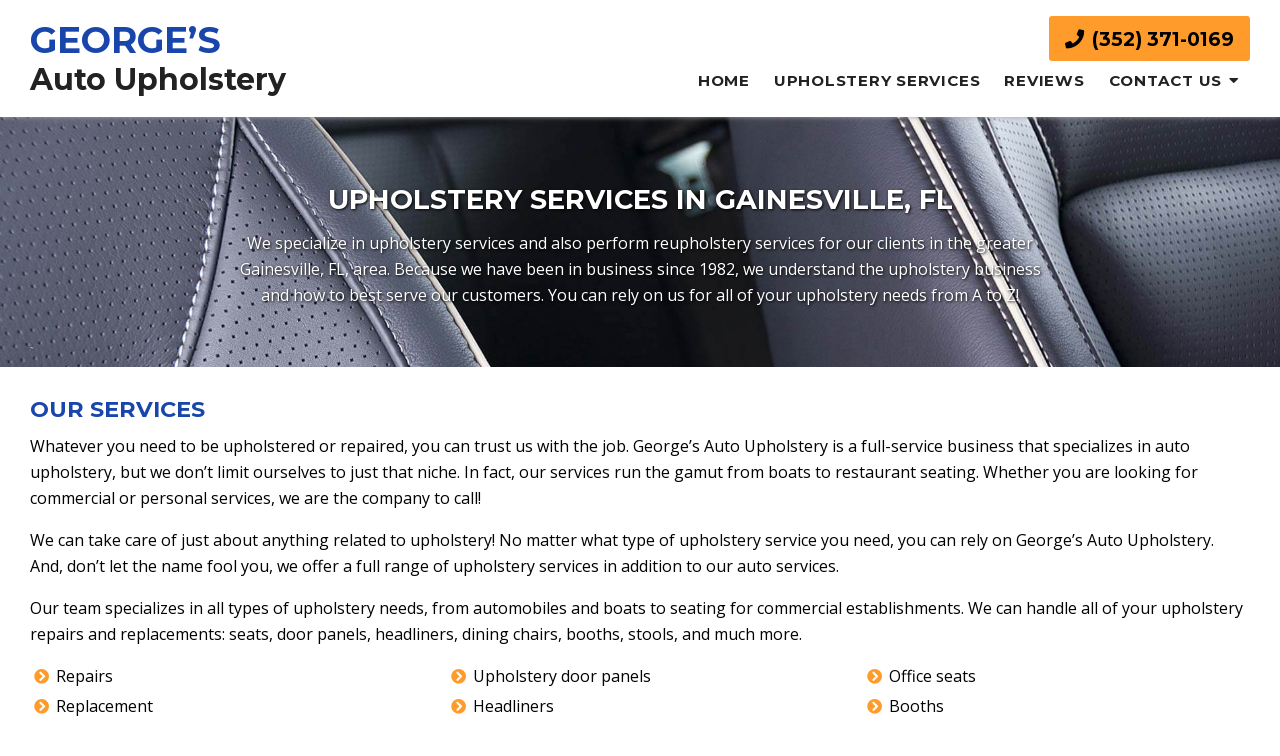

--- FILE ---
content_type: text/html; charset=UTF-8
request_url: https://georgesautoupholstery.com/services/
body_size: 11251
content:
<!DOCTYPE html>
<!-- <html dir="ltr" lang="en-US"> -->
<html xmlns="http://www.w3.org/1999/xhtml"
      xmlns:og="http://ogp.me/ns#"
      xmlns:fb="https://www.facebook.com/2008/fbml" dir="ltr" lang="en-US">
<head>
<meta charset="UTF-8" />
<meta name="viewport" content="width=device-width" />
<link href="/wp-content/uploads/favicon.png" rel="shortcut icon">
<link rel="stylesheet" href="https://georgesautoupholstery.com/wp-content/themes/b-omega/css/combined.css">
<title>Upholstery Services Gainesville, FL - Auto and Marine Upholstery</title>

		<!-- All in One SEO 4.8.5 - aioseo.com -->
	<meta name="description" content="For upholstery services in Gainesville, FL we are the go to shop. We offer a wide range of upholstery services to fit your needs. Call today!" />
	<meta name="robots" content="max-snippet:-1, max-image-preview:large, max-video-preview:-1" />
	<link rel="canonical" href="https://georgesautoupholstery.com/services/" />
	<meta name="generator" content="All in One SEO (AIOSEO) 4.8.5" />
		<script type="application/ld+json" class="aioseo-schema">
			{"@context":"https:\/\/schema.org","@graph":[{"@type":"BreadcrumbList","@id":"https:\/\/georgesautoupholstery.com\/services\/#breadcrumblist","itemListElement":[{"@type":"ListItem","@id":"https:\/\/georgesautoupholstery.com\/services\/#listItem","position":1,"name":"Services"}]},{"@type":"Organization","@id":"https:\/\/georgesautoupholstery.com\/#organization","name":"George's Auto Upholstery","url":"https:\/\/georgesautoupholstery.com\/"},{"@type":"WebPage","@id":"https:\/\/georgesautoupholstery.com\/services\/#webpage","url":"https:\/\/georgesautoupholstery.com\/services\/","name":"Upholstery Services Gainesville, FL - Auto and Marine Upholstery","description":"For upholstery services in Gainesville, FL we are the go to shop. We offer a wide range of upholstery services to fit your needs. Call today!","inLanguage":"en-US","isPartOf":{"@id":"https:\/\/georgesautoupholstery.com\/#website"},"breadcrumb":{"@id":"https:\/\/georgesautoupholstery.com\/services\/#breadcrumblist"},"datePublished":"2019-07-24T16:36:16+00:00","dateModified":"2024-05-14T16:50:17+00:00"},{"@type":"WebSite","@id":"https:\/\/georgesautoupholstery.com\/#website","url":"https:\/\/georgesautoupholstery.com\/","name":"George's Auto Upholstery","inLanguage":"en-US","publisher":{"@id":"https:\/\/georgesautoupholstery.com\/#organization"}}]}
		</script>
		<!-- All in One SEO -->

<link rel='dns-prefetch' href='//www.google.com' />
<link rel="alternate" type="application/rss+xml" title="George&#039;s Auto Upholstery &raquo; Feed" href="https://georgesautoupholstery.com/feed/" />
<link rel="alternate" type="application/rss+xml" title="George&#039;s Auto Upholstery &raquo; Comments Feed" href="https://georgesautoupholstery.com/comments/feed/" />
<script type="text/javascript">
/* <![CDATA[ */
window._wpemojiSettings = {"baseUrl":"https:\/\/s.w.org\/images\/core\/emoji\/16.0.1\/72x72\/","ext":".png","svgUrl":"https:\/\/s.w.org\/images\/core\/emoji\/16.0.1\/svg\/","svgExt":".svg","source":{"concatemoji":"https:\/\/georgesautoupholstery.com\/wp-includes\/js\/wp-emoji-release.min.js"}};
/*! This file is auto-generated */
!function(s,n){var o,i,e;function c(e){try{var t={supportTests:e,timestamp:(new Date).valueOf()};sessionStorage.setItem(o,JSON.stringify(t))}catch(e){}}function p(e,t,n){e.clearRect(0,0,e.canvas.width,e.canvas.height),e.fillText(t,0,0);var t=new Uint32Array(e.getImageData(0,0,e.canvas.width,e.canvas.height).data),a=(e.clearRect(0,0,e.canvas.width,e.canvas.height),e.fillText(n,0,0),new Uint32Array(e.getImageData(0,0,e.canvas.width,e.canvas.height).data));return t.every(function(e,t){return e===a[t]})}function u(e,t){e.clearRect(0,0,e.canvas.width,e.canvas.height),e.fillText(t,0,0);for(var n=e.getImageData(16,16,1,1),a=0;a<n.data.length;a++)if(0!==n.data[a])return!1;return!0}function f(e,t,n,a){switch(t){case"flag":return n(e,"\ud83c\udff3\ufe0f\u200d\u26a7\ufe0f","\ud83c\udff3\ufe0f\u200b\u26a7\ufe0f")?!1:!n(e,"\ud83c\udde8\ud83c\uddf6","\ud83c\udde8\u200b\ud83c\uddf6")&&!n(e,"\ud83c\udff4\udb40\udc67\udb40\udc62\udb40\udc65\udb40\udc6e\udb40\udc67\udb40\udc7f","\ud83c\udff4\u200b\udb40\udc67\u200b\udb40\udc62\u200b\udb40\udc65\u200b\udb40\udc6e\u200b\udb40\udc67\u200b\udb40\udc7f");case"emoji":return!a(e,"\ud83e\udedf")}return!1}function g(e,t,n,a){var r="undefined"!=typeof WorkerGlobalScope&&self instanceof WorkerGlobalScope?new OffscreenCanvas(300,150):s.createElement("canvas"),o=r.getContext("2d",{willReadFrequently:!0}),i=(o.textBaseline="top",o.font="600 32px Arial",{});return e.forEach(function(e){i[e]=t(o,e,n,a)}),i}function t(e){var t=s.createElement("script");t.src=e,t.defer=!0,s.head.appendChild(t)}"undefined"!=typeof Promise&&(o="wpEmojiSettingsSupports",i=["flag","emoji"],n.supports={everything:!0,everythingExceptFlag:!0},e=new Promise(function(e){s.addEventListener("DOMContentLoaded",e,{once:!0})}),new Promise(function(t){var n=function(){try{var e=JSON.parse(sessionStorage.getItem(o));if("object"==typeof e&&"number"==typeof e.timestamp&&(new Date).valueOf()<e.timestamp+604800&&"object"==typeof e.supportTests)return e.supportTests}catch(e){}return null}();if(!n){if("undefined"!=typeof Worker&&"undefined"!=typeof OffscreenCanvas&&"undefined"!=typeof URL&&URL.createObjectURL&&"undefined"!=typeof Blob)try{var e="postMessage("+g.toString()+"("+[JSON.stringify(i),f.toString(),p.toString(),u.toString()].join(",")+"));",a=new Blob([e],{type:"text/javascript"}),r=new Worker(URL.createObjectURL(a),{name:"wpTestEmojiSupports"});return void(r.onmessage=function(e){c(n=e.data),r.terminate(),t(n)})}catch(e){}c(n=g(i,f,p,u))}t(n)}).then(function(e){for(var t in e)n.supports[t]=e[t],n.supports.everything=n.supports.everything&&n.supports[t],"flag"!==t&&(n.supports.everythingExceptFlag=n.supports.everythingExceptFlag&&n.supports[t]);n.supports.everythingExceptFlag=n.supports.everythingExceptFlag&&!n.supports.flag,n.DOMReady=!1,n.readyCallback=function(){n.DOMReady=!0}}).then(function(){return e}).then(function(){var e;n.supports.everything||(n.readyCallback(),(e=n.source||{}).concatemoji?t(e.concatemoji):e.wpemoji&&e.twemoji&&(t(e.twemoji),t(e.wpemoji)))}))}((window,document),window._wpemojiSettings);
/* ]]> */
</script>
<style id='wp-emoji-styles-inline-css' type='text/css'>

	img.wp-smiley, img.emoji {
		display: inline !important;
		border: none !important;
		box-shadow: none !important;
		height: 1em !important;
		width: 1em !important;
		margin: 0 0.07em !important;
		vertical-align: -0.1em !important;
		background: none !important;
		padding: 0 !important;
	}
</style>
<style id='classic-theme-styles-inline-css' type='text/css'>
/*! This file is auto-generated */
.wp-block-button__link{color:#fff;background-color:#32373c;border-radius:9999px;box-shadow:none;text-decoration:none;padding:calc(.667em + 2px) calc(1.333em + 2px);font-size:1.125em}.wp-block-file__button{background:#32373c;color:#fff;text-decoration:none}
</style>
<style id='global-styles-inline-css' type='text/css'>
:root{--wp--preset--aspect-ratio--square: 1;--wp--preset--aspect-ratio--4-3: 4/3;--wp--preset--aspect-ratio--3-4: 3/4;--wp--preset--aspect-ratio--3-2: 3/2;--wp--preset--aspect-ratio--2-3: 2/3;--wp--preset--aspect-ratio--16-9: 16/9;--wp--preset--aspect-ratio--9-16: 9/16;--wp--preset--color--black: #000000;--wp--preset--color--cyan-bluish-gray: #abb8c3;--wp--preset--color--white: #ffffff;--wp--preset--color--pale-pink: #f78da7;--wp--preset--color--vivid-red: #cf2e2e;--wp--preset--color--luminous-vivid-orange: #ff6900;--wp--preset--color--luminous-vivid-amber: #fcb900;--wp--preset--color--light-green-cyan: #7bdcb5;--wp--preset--color--vivid-green-cyan: #00d084;--wp--preset--color--pale-cyan-blue: #8ed1fc;--wp--preset--color--vivid-cyan-blue: #0693e3;--wp--preset--color--vivid-purple: #9b51e0;--wp--preset--gradient--vivid-cyan-blue-to-vivid-purple: linear-gradient(135deg,rgba(6,147,227,1) 0%,rgb(155,81,224) 100%);--wp--preset--gradient--light-green-cyan-to-vivid-green-cyan: linear-gradient(135deg,rgb(122,220,180) 0%,rgb(0,208,130) 100%);--wp--preset--gradient--luminous-vivid-amber-to-luminous-vivid-orange: linear-gradient(135deg,rgba(252,185,0,1) 0%,rgba(255,105,0,1) 100%);--wp--preset--gradient--luminous-vivid-orange-to-vivid-red: linear-gradient(135deg,rgba(255,105,0,1) 0%,rgb(207,46,46) 100%);--wp--preset--gradient--very-light-gray-to-cyan-bluish-gray: linear-gradient(135deg,rgb(238,238,238) 0%,rgb(169,184,195) 100%);--wp--preset--gradient--cool-to-warm-spectrum: linear-gradient(135deg,rgb(74,234,220) 0%,rgb(151,120,209) 20%,rgb(207,42,186) 40%,rgb(238,44,130) 60%,rgb(251,105,98) 80%,rgb(254,248,76) 100%);--wp--preset--gradient--blush-light-purple: linear-gradient(135deg,rgb(255,206,236) 0%,rgb(152,150,240) 100%);--wp--preset--gradient--blush-bordeaux: linear-gradient(135deg,rgb(254,205,165) 0%,rgb(254,45,45) 50%,rgb(107,0,62) 100%);--wp--preset--gradient--luminous-dusk: linear-gradient(135deg,rgb(255,203,112) 0%,rgb(199,81,192) 50%,rgb(65,88,208) 100%);--wp--preset--gradient--pale-ocean: linear-gradient(135deg,rgb(255,245,203) 0%,rgb(182,227,212) 50%,rgb(51,167,181) 100%);--wp--preset--gradient--electric-grass: linear-gradient(135deg,rgb(202,248,128) 0%,rgb(113,206,126) 100%);--wp--preset--gradient--midnight: linear-gradient(135deg,rgb(2,3,129) 0%,rgb(40,116,252) 100%);--wp--preset--font-size--small: 13px;--wp--preset--font-size--medium: 20px;--wp--preset--font-size--large: 36px;--wp--preset--font-size--x-large: 42px;--wp--preset--spacing--20: 0.44rem;--wp--preset--spacing--30: 0.67rem;--wp--preset--spacing--40: 1rem;--wp--preset--spacing--50: 1.5rem;--wp--preset--spacing--60: 2.25rem;--wp--preset--spacing--70: 3.38rem;--wp--preset--spacing--80: 5.06rem;--wp--preset--shadow--natural: 6px 6px 9px rgba(0, 0, 0, 0.2);--wp--preset--shadow--deep: 12px 12px 50px rgba(0, 0, 0, 0.4);--wp--preset--shadow--sharp: 6px 6px 0px rgba(0, 0, 0, 0.2);--wp--preset--shadow--outlined: 6px 6px 0px -3px rgba(255, 255, 255, 1), 6px 6px rgba(0, 0, 0, 1);--wp--preset--shadow--crisp: 6px 6px 0px rgba(0, 0, 0, 1);}:where(.is-layout-flex){gap: 0.5em;}:where(.is-layout-grid){gap: 0.5em;}body .is-layout-flex{display: flex;}.is-layout-flex{flex-wrap: wrap;align-items: center;}.is-layout-flex > :is(*, div){margin: 0;}body .is-layout-grid{display: grid;}.is-layout-grid > :is(*, div){margin: 0;}:where(.wp-block-columns.is-layout-flex){gap: 2em;}:where(.wp-block-columns.is-layout-grid){gap: 2em;}:where(.wp-block-post-template.is-layout-flex){gap: 1.25em;}:where(.wp-block-post-template.is-layout-grid){gap: 1.25em;}.has-black-color{color: var(--wp--preset--color--black) !important;}.has-cyan-bluish-gray-color{color: var(--wp--preset--color--cyan-bluish-gray) !important;}.has-white-color{color: var(--wp--preset--color--white) !important;}.has-pale-pink-color{color: var(--wp--preset--color--pale-pink) !important;}.has-vivid-red-color{color: var(--wp--preset--color--vivid-red) !important;}.has-luminous-vivid-orange-color{color: var(--wp--preset--color--luminous-vivid-orange) !important;}.has-luminous-vivid-amber-color{color: var(--wp--preset--color--luminous-vivid-amber) !important;}.has-light-green-cyan-color{color: var(--wp--preset--color--light-green-cyan) !important;}.has-vivid-green-cyan-color{color: var(--wp--preset--color--vivid-green-cyan) !important;}.has-pale-cyan-blue-color{color: var(--wp--preset--color--pale-cyan-blue) !important;}.has-vivid-cyan-blue-color{color: var(--wp--preset--color--vivid-cyan-blue) !important;}.has-vivid-purple-color{color: var(--wp--preset--color--vivid-purple) !important;}.has-black-background-color{background-color: var(--wp--preset--color--black) !important;}.has-cyan-bluish-gray-background-color{background-color: var(--wp--preset--color--cyan-bluish-gray) !important;}.has-white-background-color{background-color: var(--wp--preset--color--white) !important;}.has-pale-pink-background-color{background-color: var(--wp--preset--color--pale-pink) !important;}.has-vivid-red-background-color{background-color: var(--wp--preset--color--vivid-red) !important;}.has-luminous-vivid-orange-background-color{background-color: var(--wp--preset--color--luminous-vivid-orange) !important;}.has-luminous-vivid-amber-background-color{background-color: var(--wp--preset--color--luminous-vivid-amber) !important;}.has-light-green-cyan-background-color{background-color: var(--wp--preset--color--light-green-cyan) !important;}.has-vivid-green-cyan-background-color{background-color: var(--wp--preset--color--vivid-green-cyan) !important;}.has-pale-cyan-blue-background-color{background-color: var(--wp--preset--color--pale-cyan-blue) !important;}.has-vivid-cyan-blue-background-color{background-color: var(--wp--preset--color--vivid-cyan-blue) !important;}.has-vivid-purple-background-color{background-color: var(--wp--preset--color--vivid-purple) !important;}.has-black-border-color{border-color: var(--wp--preset--color--black) !important;}.has-cyan-bluish-gray-border-color{border-color: var(--wp--preset--color--cyan-bluish-gray) !important;}.has-white-border-color{border-color: var(--wp--preset--color--white) !important;}.has-pale-pink-border-color{border-color: var(--wp--preset--color--pale-pink) !important;}.has-vivid-red-border-color{border-color: var(--wp--preset--color--vivid-red) !important;}.has-luminous-vivid-orange-border-color{border-color: var(--wp--preset--color--luminous-vivid-orange) !important;}.has-luminous-vivid-amber-border-color{border-color: var(--wp--preset--color--luminous-vivid-amber) !important;}.has-light-green-cyan-border-color{border-color: var(--wp--preset--color--light-green-cyan) !important;}.has-vivid-green-cyan-border-color{border-color: var(--wp--preset--color--vivid-green-cyan) !important;}.has-pale-cyan-blue-border-color{border-color: var(--wp--preset--color--pale-cyan-blue) !important;}.has-vivid-cyan-blue-border-color{border-color: var(--wp--preset--color--vivid-cyan-blue) !important;}.has-vivid-purple-border-color{border-color: var(--wp--preset--color--vivid-purple) !important;}.has-vivid-cyan-blue-to-vivid-purple-gradient-background{background: var(--wp--preset--gradient--vivid-cyan-blue-to-vivid-purple) !important;}.has-light-green-cyan-to-vivid-green-cyan-gradient-background{background: var(--wp--preset--gradient--light-green-cyan-to-vivid-green-cyan) !important;}.has-luminous-vivid-amber-to-luminous-vivid-orange-gradient-background{background: var(--wp--preset--gradient--luminous-vivid-amber-to-luminous-vivid-orange) !important;}.has-luminous-vivid-orange-to-vivid-red-gradient-background{background: var(--wp--preset--gradient--luminous-vivid-orange-to-vivid-red) !important;}.has-very-light-gray-to-cyan-bluish-gray-gradient-background{background: var(--wp--preset--gradient--very-light-gray-to-cyan-bluish-gray) !important;}.has-cool-to-warm-spectrum-gradient-background{background: var(--wp--preset--gradient--cool-to-warm-spectrum) !important;}.has-blush-light-purple-gradient-background{background: var(--wp--preset--gradient--blush-light-purple) !important;}.has-blush-bordeaux-gradient-background{background: var(--wp--preset--gradient--blush-bordeaux) !important;}.has-luminous-dusk-gradient-background{background: var(--wp--preset--gradient--luminous-dusk) !important;}.has-pale-ocean-gradient-background{background: var(--wp--preset--gradient--pale-ocean) !important;}.has-electric-grass-gradient-background{background: var(--wp--preset--gradient--electric-grass) !important;}.has-midnight-gradient-background{background: var(--wp--preset--gradient--midnight) !important;}.has-small-font-size{font-size: var(--wp--preset--font-size--small) !important;}.has-medium-font-size{font-size: var(--wp--preset--font-size--medium) !important;}.has-large-font-size{font-size: var(--wp--preset--font-size--large) !important;}.has-x-large-font-size{font-size: var(--wp--preset--font-size--x-large) !important;}
:where(.wp-block-post-template.is-layout-flex){gap: 1.25em;}:where(.wp-block-post-template.is-layout-grid){gap: 1.25em;}
:where(.wp-block-columns.is-layout-flex){gap: 2em;}:where(.wp-block-columns.is-layout-grid){gap: 2em;}
:root :where(.wp-block-pullquote){font-size: 1.5em;line-height: 1.6;}
</style>
<link rel='stylesheet' id='client-plugins-css-css' href='https://georgesautoupholstery.com/wp-content/plugins/client-plugins/css/client-plugins.css' type='text/css' media='all' />
<link rel='stylesheet' id='contact-form-7-css' href='https://georgesautoupholstery.com/wp-content/plugins/contact-form-7/includes/css/styles.css' type='text/css' media='all' />
<link rel='stylesheet' id='dashicons-css' href='https://georgesautoupholstery.com/wp-includes/css/dashicons.min.css' type='text/css' media='all' />
<script type="text/javascript" src="https://georgesautoupholstery.com/wp-includes/js/jquery/jquery.min.js" id="jquery-core-js"></script>
<script type="text/javascript" src="https://georgesautoupholstery.com/wp-includes/js/jquery/jquery-migrate.min.js" id="jquery-migrate-js"></script>
<link rel="https://api.w.org/" href="https://georgesautoupholstery.com/wp-json/" /><link rel="alternate" title="JSON" type="application/json" href="https://georgesautoupholstery.com/wp-json/wp/v2/pages/22" /><link rel="EditURI" type="application/rsd+xml" title="RSD" href="https://georgesautoupholstery.com/xmlrpc.php?rsd" />
<meta name="generator" content="WordPress 6.8.3" />
<link rel='shortlink' href='https://georgesautoupholstery.com/?p=22' />
<link rel="alternate" title="oEmbed (JSON)" type="application/json+oembed" href="https://georgesautoupholstery.com/wp-json/oembed/1.0/embed?url=https%3A%2F%2Fgeorgesautoupholstery.com%2Fservices%2F" />
<link rel="alternate" title="oEmbed (XML)" type="text/xml+oembed" href="https://georgesautoupholstery.com/wp-json/oembed/1.0/embed?url=https%3A%2F%2Fgeorgesautoupholstery.com%2Fservices%2F&#038;format=xml" />
    <script type="text/javascript">
        var ajaxurl = 'https://georgesautoupholstery.com/wp-admin/admin-ajax.php';
    </script>
    <!-- sitelink-search-box Schema optimized by Schema Pro --><script type="application/ld+json">{"@context":"https:\/\/schema.org","@type":"WebSite","name":"George&#039;s Auto Upholstery","url":"https:\/\/georgesautoupholstery.com","potentialAction":[{"@type":"SearchAction","target":"https:\/\/georgesautoupholstery.com\/?s={search_term_string}","query-input":"required name=search_term_string"}]}</script><!-- / sitelink-search-box Schema optimized by Schema Pro --><!-- breadcrumb Schema optimized by Schema Pro --><script type="application/ld+json">{"@context":"https:\/\/schema.org","@type":"BreadcrumbList","itemListElement":[{"@type":"ListItem","position":1,"item":{"@id":"https:\/\/georgesautoupholstery.com\/","name":"Home"}},{"@type":"ListItem","position":2,"item":{"@id":"https:\/\/georgesautoupholstery.com\/services\/","name":"Services"}}]}</script><!-- / breadcrumb Schema optimized by Schema Pro -->			<style id="wpsp-style-frontend"></style>
			<noscript><style id="rocket-lazyload-nojs-css">.rll-youtube-player, [data-lazy-src]{display:none !important;}</style></noscript>	
<script src="https://georgesautoupholstery.com/wp-content/themes/b-omega/js/combined.js"></script> 
<link rel="stylesheet" href="https://georgesautoupholstery.com/wp-content/themes/b-omega/style.css">
<link rel="stylesheet" href="https://georgesautoupholstery.com/wp-content/themes/b-omega/css/custom.css">
<link rel="stylesheet" href="https://georgesautoupholstery.com/wp-content/themes/b-omega/fontawesome/all.min.css">
<link rel="script" href="https://georgesautoupholstery.com/wp-content/themes/b-omega/fontawesome/all.min.js">
<meta property="og:title" content="Services"/>
<meta property="og:type" content="article"/>
<meta property="og:image:width" content="250"/>
<meta property="og:image:height" content="250"/>
<meta name="geo.region" content="US-FL" />
<meta name="geo.placename" content="Gainesville" />
<meta name="geo.position" content="29.651968;-82.324985" />
<meta name="ICBM" content="29.651968, -82.324985" />
<meta property="og:url" content="https://georgesautoupholstery.com/services/"/>
<meta property="og:image" content=""/>

<!-- <meta property="fb:app_id" content=""/> -->
<meta property="og:description" content=""/>	
<!-- Google Tag Manager -->
<script>(function(w,d,s,l,i){w[l]=w[l]||[];w[l].push({'gtm.start':
new Date().getTime(),event:'gtm.js'});var f=d.getElementsByTagName(s)[0],
j=d.createElement(s),dl=l!='dataLayer'?'&l='+l:'';j.async=true;j.src=
'https://www.googletagmanager.com/gtm.js?id='+i+dl;f.parentNode.insertBefore(j,f);
})(window,document,'script','dataLayer','GTM-5S5FXHC');</script>
<!-- End Google Tag Manager -->
</head>
	
 	
	
	
<body class="wp-singular page-template-default page page-id-22 wp-theme-b-omega wp-schema-pro-2.10.2 page-services" id="chrome">
	<!-- Google Tag Manager (noscript) -->
<noscript><iframe src="https://www.googletagmanager.com/ns.html?id=GTM-5S5FXHC"
height="0" width="0" style="display:none;visibility:hidden"></iframe></noscript>
<!-- End Google Tag Manager (noscript) -->
<div class="sticky-bump"></div>

<div id="wrapper">

		
	

<header id="header" class="header-status">
	<div class="large-wrapper">
		
	<div class="sticky-background d-none"></div>

		<!----------------------------------------------------------->
	<!---------------------- HEADER B HTML ---------------------->
	<!----------------------------------------------------------->
	<div class="row align-items-center header-b">
		<div class="col-12 col-md-4 justify-content-center justify-content-md-start logo-wrap">
			<div class="logo text-md-left text-center">
				 						<a href="/" title="Home Page">			<div class="textwidget"><div class="main">George’s</div>
<p>Auto Upholstery</p>
</div>
		</a>							</div>
		</div>
		<div class="col-12 col-md-8 menu-wrap stick-me">
			<!--- phone & hidden logo ---->
			  <div class="col-12 end-xs p-0">
				<div class="phone-wrap-inner text-md-right text-center">
					<a class="hidden-logo" href="/">
																<div class="textwidget"><div class="main">George’s</div>
<p> Auto Upholstery</p>
</div>
													</a>
				  <div class="phone">
											   			<div class="textwidget"><p> <a class="phone-number d-md-inline-block d-none" title="Call Now" href="tel:+13523710169"><i class="fas fa-phone" aria-hidden="true"></i> (352) 371-0169</a></p>
</div>
											  </div>
				</div>
			  </div>
			<!------ navigation -------->
			  <div class="col-12 end-xs nav-wrap d-none d-md-block text-md-right p-0">
				<nav class="nav-bar">
					 <ul class="menu"><li id="menu-item-24" class="menu-item menu-item-type-post_type menu-item-object-page menu-item-home menu-item-24"><a href="https://georgesautoupholstery.com/">Home</a></li>
<li id="menu-item-31" class="menu-item menu-item-type-post_type menu-item-object-page current-menu-item page_item page-item-22 current_page_item menu-item-31"><a href="https://georgesautoupholstery.com/services/" aria-current="page" title="Upholstery Services in Gainesville, FL">Upholstery Services</a></li>
<li id="menu-item-30" class="menu-item menu-item-type-post_type menu-item-object-page menu-item-30"><a href="https://georgesautoupholstery.com/reviews/" title="Leave a review">Reviews</a></li>
<li id="menu-item-26" class="menu-item menu-item-type-post_type menu-item-object-page menu-item-has-children menu-item-26"><a href="https://georgesautoupholstery.com/contact-us/" title="Get in touch ">Contact Us</a>
<ul class="sub-menu">
	<li id="menu-item-27" class="menu-item menu-item-type-post_type menu-item-object-page menu-item-27"><a href="https://georgesautoupholstery.com/feedback/" title="Leave Feedback">Feedback</a></li>
</ul>
</li>
</ul>				</nav>
			  </div>
		</div>
	</div>

		</div>	
</header>
<main id="content">
	
					<div class="large-wrapper">
			<section id="post-22" class="entry-content post-22 page type-page status-publish hentry">

								<div class="breakout first-b bg-img inverse text-shadow" style="background-image: url(/wp-content/uploads/Black-Leather_1900x1268.jpg);">
<div class="medium-wrapper text-center">
<h1>Upholstery Services in Gainesville, FL</h1>
<p>We specialize in upholstery services and also perform reupholstery services for our clients in the greater Gainesville, FL, area. Because we have been in business since 1982, we understand the upholstery business and how to best serve our customers. You can rely on us for all of your upholstery needs from A to Z!</p>
</div></div>
<h3>Our services</h3>
<p>Whatever you need to be upholstered or repaired, you can trust us with the job. George&#8217;s Auto Upholstery is a full-service business that specializes in auto upholstery, but we don&#8217;t limit ourselves to just that niche. In fact, our services run the gamut from boats to restaurant seating. Whether you are looking for commercial or personal services, we are the company to call!</p>
<p>We can take care of just about anything related to upholstery! No matter what type of upholstery service you need, you can rely on George&#8217;s Auto Upholstery. And, don&#8217;t let the name fool you, we offer a full range of upholstery services in addition to our auto services.</p>
<p>Our team specializes in all types of upholstery needs, from automobiles and boats to seating for commercial establishments. We can handle all of your upholstery repairs and replacements: seats, door panels, headliners, dining chairs, booths, stools, and much more.</p>
<div class="row">
<div class="col-md-4">
<ul class="fancylist mb-0">
<li>Repairs</li>
<li>Replacement</li>
<li>Upholstery seats</li>
<li>Automotive carpets</li>
</ul>
</div>
<div class="col-md-4">
<ul class="fancylist mb-0">
<li>Upholstery door panels</li>
<li>Headliners</li>
<li>Boat upholstering</li>
<li>Restaurant seating</li>
</ul>
</div>
<div class="col-md-4">
<ul class="fancylist mb-0">
<li>Office seats</li>
<li>Booths</li>
<li>Dining chairs</li>
<li>Stools</li>
</ul>
<p><a href="/contact-us/" class="btn" title="Learn More About our Upholstery Services!">Learn More!</a>
</div>
</div>
<div class="row align-items-center my-5">
<div class="col-lg-6 pr-lg-4">
<img fetchpriority="high" decoding="async" src="/wp-content/uploads/Seatbelt_600x400.jpg" title="Auto Upholstery Service in Gainesville, FL" alt="Auto Upholstery Repair" width="600" height="400" class="size-full wp-image-448" />
</div>
<div class="col-lg-6 pl-lg-4 ">
<p><strong>We also handle:</strong></p>
<ul class="fancylist">
<li>Auto upholstery</li>
<li>Upholstery</li>
<li>Automotive carpet repair</li>
<li>Upholstery replacement</li>
<li>Furniture reupholstery service</li>
</ul>
</div>
</div>
<div class="row my-md-5 ">
<div class="col-lg-4 pr-lg-4">
<h3>Our hours of operation</h3>
<div class="hours-wrap">
<table width="100%">
<tbody>
<tr data-day="1">
<td>Monday:</td>
<td>8:30 AM &#8211; 5:30 PM</td>
</tr>
<tr data-day="2">
<td>Tuesday:</td>
<td>8:30 AM &#8211; 5:30 PM</td>
</tr>
<tr data-day="3">
<td>Wednesday:</td>
<td>8:30 AM &#8211; 5:30 PM</td>
</tr>
<tr data-day="4">
<td>Thursday:</td>
<td>8:30 AM &#8211; 5:30 PM</td>
</tr>
<tr data-day="5" class="today">
<td>Friday:</td>
<td>8:30 AM &#8211; 5:30 PM</td>
</tr>
<tr data-day="6">
<td>Saturday:</td>
<td>8:30 AM &#8211; 1:00 PM</td>
</tr>
<tr data-day="0">
<td>Sunday:</td>
<td>Closed</td>
</tr>
</tbody>
</table>
</div>
</div>
<div class="col-lg-4 pl-lg-4 ">
<h3>Our location</h3>
<p>Please call ahead before stopping by to ensure that we are available to assist you at the time of your arrival.</p>
<p><a href="https://goo.gl/maps/gHbeaTTXvfiF5fMn6" title="Google Listing" target="_blank" rel="noopener noreferrer"><i class="fas fa-map-marker" aria-hidden="true"></i> 3525 North West 6th Street Gainesville, FL 32609</a></p>
<h2>Give us a call today!</h2>
<p>If you have any questions about our services, please do not hesitate to give us a call. We look forward to working with you and taking care of all of your upholstery needs in a professional and reliable manner.</p>
<p><a href="tel:+13523710169" class=" "><i class="fas fa-phone" aria-hidden="true"></i> (352) 371-0169</a></p>
</div>
<div class="col-md-4"><img decoding="async" src="/wp-content/uploads/AUTO-UPHOLSTERY-IN-GAINESVILLE-FL.jpeg"></div>
</div>
<div class="breakout blue inverse last-b">
<div class="medium-wrapper text-center">
<h2>Full-Service Upholstery Company</h2>
<p>We are a full-service upholstery company that does all types of upholstery work and specializes in auto upholstery. George&#8217;s Auto Upholstery is an established and highly-respected upholstery service. We are proud to have served the greater Gainesville, Florida, area since 1982. And, we look forward to continuing to serve our community well into the future!</p>
<p><a href="tel:+13523710169" class="btn mt-3 mb-3">Make an Appointment</a></p>
</div></div>

			</section>
		</div>
	
	<div class="clear"></div>

	</main>

<footer id="footer" role="contentinfo">
	
		<div class="large-wrapper pt-0 pb-1">
		
					<div class="row justify-content-center align-items-center footer_logo_wrapper mb-1">
				<div class="col-12 col-sm-12 col-md-4 col-lg-4 d-none d-md-block"><hr></div>
				<div class="col-12 col-sm-12 col-md-4 col-lg-4" id="footer_logo">
					<div class="box footer_logo p-0 text-center">
						<a href="/">			<div class="textwidget"><h2>George’s<br />
Auto Upholstery</h2>
</div>
		</a>                        
					</div>
				</div>
				<div class="col-12 col-sm-12 col-md-4 col-lg-4 d-none d-md-block"><hr></div>
			</div> 
				<div class="row justify-content-center">
						<div class="col-12 col-sm-12 col-md-8 col-lg-4 order-2 order-lg-1" id="footer-col-one">
					<div class="box px-md-2">
						<h2 class="widgettitle">Location</h2>
			<div class="textwidget"><p>George&#8217;s Auto Upholstery</p>
<p><span class="icon-item"><a href="https://goo.gl/maps/gHbeaTTXvfiF5fMn6" title="Google Listing" target="_blank" rel="noopener"><i class="fas fa-map-marker" aria-hidden="true"></i> 3525 North West 6th Street<br />
Gainesville, FL 32609</a></span></p>
<p><span class="icon-item"><a title="Call Today" href="tel:+13523710169"><i class="fas fa-phone" aria-hidden="true"></i> (352) 371-0169</a></span></p>
</div>
					
					</div>
				</div>
				<div class="col-12 col-sm-12 col-md-8 col-lg-4 order-1 order-lg-2" id="footer-col-two">
					<div class="box px-md-2">
						<h2 class="widgettitle">Quick Links</h2>
			<div class="textwidget"><p><a class="btn" href="/services/">Our Services</a></p>
<p><a class="btn" href="/reviews/">Customer Reviews</a></p>
</div>
		<div class="socialicons"><div class="bottomicon"><a rel="nofollow" href="https://www.google.com/maps/place/George's+Auto+Upholstery/@29.6853246,-82.3324829,17z/data=!4m5!3m4!1s0x88e8a450a995fe13:0x8961c4d9bb46198c!8m2!3d29.6852778!4d-82.3303024" target="_blank"><img src="/wp-content/plugins/client-plugins/client-cred-builders/static/google.png" alt="google.png"/></a></div><div class="bottomicon"><a rel="nofollow" href="https://www.facebook.com/Georges-Auto-Upholstery-346756782082326/" target="_blank"><img src="/wp-content/plugins/client-plugins/client-cred-builders/static/facebook.png" alt="facebook.png"/></a></div></div>			<div class="textwidget"><p>&nbsp;<br />
<!--

<p style="text-align: center;">-->We are no longer accepting debit or credit cards at this time. For more information please contact us at <a href="tel:+13523710169">(352) 371-0169</a>.<!--</p>

--></p>
</div>
					
					</div>
				</div>
				<div class="col-12 col-sm-12 col-md-8 col-lg-4 order-3 order-lg-3" id="footer-col-three">
					<div class="box px-md-2">
						<h2 class="widgettitle">Business Hours</h2>
<div class="textwidget custom-html-widget"><div class="hours-wrap">
<table width="100%">
<tbody>
<tr data-day="1">
<td>Monday:</td>
<td>8:30 AM - 5:30 PM</td>
</tr>
<tr data-day="2">
<td>Tuesday:</td>
<td>8:30 AM - 5:30 PM</td>
</tr>
<tr data-day="3">
<td>Wednesday:</td>
<td>8:30 AM - 5:30 PM</td>
</tr>
<tr data-day="4">
<td>Thursday:</td>
<td>8:30 AM - 5:30 PM</td>
</tr>
<tr data-day="5">
<td>Friday:</td>
<td>8:30 AM - 5:30 PM</td>
</tr>
<tr data-day="6">
<td>Saturday:</td>
<td>8:30 AM - 1:00 PM</td>
</tr>
<tr data-day="0">
<td>Sunday:</td>
<td>Closed</td>
</tr>
</tbody>
</table>
</div>
</div>			
					</div>
				</div>
					</div>	
		
	</div>
	
		
	
	<div id="copyright">
		&copy; 2026 George&#039;s Auto Upholstery. <a href="/terms-and-conditions/" title="Terms and Conditions">All Rights Reserved</a>. - <a href="/sitemap/" target="_blank">Sitemap</a> - <a href="/sitemap.xml" target="_blank">XML Sitemap</a>
	</div>
</footer>
</div> <!-- #wrapper end -->

 
<!-- Bootstrap Bundle JS -->
<script src="https://cdnjs.cloudflare.com/ajax/libs/twitter-bootstrap/4.1.3/js/bootstrap.bundle.min.js"></script>
<script src="https://georgesautoupholstery.com/wp-content/themes/b-omega/js/combined-foot.js"></script> 

<script type='text/javascript' async defer src='https://www.google.com/recaptcha/api.js?onload=renderInvisibleReCaptcha&#038;render=explicit'></script>


<script type="speculationrules">
{"prefetch":[{"source":"document","where":{"and":[{"href_matches":"\/*"},{"not":{"href_matches":["\/wp-*.php","\/wp-admin\/*","\/wp-content\/uploads\/*","\/wp-content\/*","\/wp-content\/plugins\/*","\/wp-content\/themes\/b-omega\/*","\/*\\?(.+)"]}},{"not":{"selector_matches":"a[rel~=\"nofollow\"]"}},{"not":{"selector_matches":".no-prefetch, .no-prefetch a"}}]},"eagerness":"conservative"}]}
</script>
<script type="text/javascript" src="https://georgesautoupholstery.com/wp-content/plugins/client-plugins/client-reviews/js/review-widget.js" id="client_review_widget-js"></script>
<script type="text/javascript" src="https://georgesautoupholstery.com/wp-includes/js/dist/hooks.min.js" id="wp-hooks-js"></script>
<script type="text/javascript" src="https://georgesautoupholstery.com/wp-includes/js/dist/i18n.min.js" id="wp-i18n-js"></script>
<script type="text/javascript" id="wp-i18n-js-after">
/* <![CDATA[ */
wp.i18n.setLocaleData( { 'text direction\u0004ltr': [ 'ltr' ] } );
/* ]]> */
</script>
<script type="text/javascript" src="https://georgesautoupholstery.com/wp-content/plugins/contact-form-7/includes/swv/js/index.js" id="swv-js"></script>
<script type="text/javascript" id="contact-form-7-js-before">
/* <![CDATA[ */
var wpcf7 = {
    "api": {
        "root": "https:\/\/georgesautoupholstery.com\/wp-json\/",
        "namespace": "contact-form-7\/v1"
    }
};
/* ]]> */
</script>
<script type="text/javascript" src="https://georgesautoupholstery.com/wp-content/plugins/contact-form-7/includes/js/index.js" id="contact-form-7-js"></script>
<script type="text/javascript" id="google-invisible-recaptcha-js-before">
/* <![CDATA[ */
var renderInvisibleReCaptcha = function() {

    for (var i = 0; i < document.forms.length; ++i) {
        var form = document.forms[i];
        var holder = form.querySelector('.inv-recaptcha-holder');

        if (null === holder) continue;
		holder.innerHTML = '';

         (function(frm){
			var cf7SubmitElm = frm.querySelector('.wpcf7-submit');
            var holderId = grecaptcha.render(holder,{
                'sitekey': '6LchV6YhAAAAAEM3HAVC3Aop-WRQ7AJxdbmK7jIG', 'size': 'invisible', 'badge' : 'bottomleft',
                'callback' : function (recaptchaToken) {
					if((null !== cf7SubmitElm) && (typeof jQuery != 'undefined')){jQuery(frm).submit();grecaptcha.reset(holderId);return;}
					 HTMLFormElement.prototype.submit.call(frm);
                },
                'expired-callback' : function(){grecaptcha.reset(holderId);}
            });

			if(null !== cf7SubmitElm && (typeof jQuery != 'undefined') ){
				jQuery(cf7SubmitElm).off('click').on('click', function(clickEvt){
					clickEvt.preventDefault();
					grecaptcha.execute(holderId);
				});
			}
			else
			{
				frm.onsubmit = function (evt){evt.preventDefault();grecaptcha.execute(holderId);};
			}


        })(form);
    }
};
/* ]]> */
</script>
<script type="text/javascript" async defer src="https://www.google.com/recaptcha/api.js" id="google-invisible-recaptcha-js"></script>
<script type="text/javascript" src="https://georgesautoupholstery.com/wp-content/plugins/wp-gallery-custom-links/wp-gallery-custom-links.js" id="wp-gallery-custom-links-js-js"></script>
<script type="text/javascript" src="https://georgesautoupholstery.com/wp-content/themes/b-omega/allscripts.js" id="allscripts-js"></script>
			<script type="text/javascript" id="wpsp-script-frontend"></script>
			<script>
            window.lazyLoadOptions = {
                elements_selector: "iframe[data-lazy-src]",
                data_src: "lazy-src",
                data_srcset: "lazy-srcset",
                data_sizes: "lazy-sizes",
                skip_invisible: false,
                class_loading: "lazyloading",
                class_loaded: "lazyloaded",
                threshold: 300,
                callback_load: function(element) {
                    if ( element.tagName === "IFRAME" && element.dataset.rocketLazyload == "fitvidscompatible" ) {
                        if (element.classList.contains("lazyloaded") ) {
                            if (typeof window.jQuery != "undefined") {
                                if (jQuery.fn.fitVids) {
                                    jQuery(element).parent().fitVids();
                                }
                            }
                        }
                    }
                }
            };
        
        // Listen to the Initialized event
        window.addEventListener('LazyLoad::Initialized', function (e) {
            // Get the instance and puts it in the lazyLoadInstance variable
            var lazyLoadInstance = e.detail.instance;
        
            if (window.MutationObserver) {
                var observer = new MutationObserver(function(mutations) {
                    mutations.forEach(function(mutation) {
                        lazyLoadInstance.update();
                    } );
                } );
                
                var b      = document.getElementsByTagName("body")[0];
                var config = { childList: true, subtree: true };
                
                observer.observe(b, config);
            }
        }, false);
        </script>
        <script data-cfasync="false" async src="https://georgesautoupholstery.com/wp-content/plugins/rocket-lazy-load/assets/js/11.0.3/lazyload.min.js"></script>
<!---------------------- MOBILE MENU MARKUP ------------------------>
<div id="mobile-menu-container" class="left d-md-none d-block">
	<ul class="menu"><li class="menu-item menu-item-type-post_type menu-item-object-page menu-item-home menu-item-24"><a href="https://georgesautoupholstery.com/">Home</a></li>
<li class="menu-item menu-item-type-post_type menu-item-object-page current-menu-item page_item page-item-22 current_page_item menu-item-31"><a href="https://georgesautoupholstery.com/services/" aria-current="page" title="Upholstery Services in Gainesville, FL">Upholstery Services</a></li>
<li class="menu-item menu-item-type-post_type menu-item-object-page menu-item-30"><a href="https://georgesautoupholstery.com/reviews/" title="Leave a review">Reviews</a></li>
<li class="menu-item menu-item-type-post_type menu-item-object-page menu-item-has-children menu-item-26"><a href="https://georgesautoupholstery.com/contact-us/" title="Get in touch ">Contact Us</a>
<ul class="sub-menu">
	<li class="menu-item menu-item-type-post_type menu-item-object-page menu-item-27"><a href="https://georgesautoupholstery.com/feedback/" title="Leave Feedback">Feedback</a></li>
</ul>
</li>
</ul>	<div class="menu-icon">
		<div class="hamburger hamburger--stand d-flex align-items-center">
			<span class="hamburger-box"><span class="hamburger-inner"></span></span>
		</div>
	</div>
	<div class="menu-bar d-flex justify-content-end text-end align-items-center pr-2">
							<div class="textwidget"><p><a class="" title="Call Now" href="tel:+13523710169"><i class="fas fa-phone" aria-hidden="true"></i>(352) 371-0169</a></p>
</div>
					</div>
</div>

<div id="shadow-glass"></div>
 

<!---------------------- GOOGLE WEB FONT EMBED ----------------------------->
<script src="https://ajax.googleapis.com/ajax/libs/webfont/1.5.18/webfont.js"></script>
 
<script>
 WebFont.load({
    google: {
      families: ['Montserrat:400,700', 'Open+Sans:400,700']
    }
  });
	
	hours = jQuery('.hours-wrap  table  tr');
	var currentDate = new Date();
	var today = currentDate.getDay();

	jQuery.each(hours, function(i, a){

		if(a.dataset.day == today){
			jQuery(a).addClass('today');
		}
	});
	
	jQuery(function($) {
		// update this object with a form ID / URL pair
		var form_url = {
		  "12": "/thank-you/",
		};

		// change this to be any part of the green confirmation box text
		var greenBoxText = 'It has been sent.';



		$('.wpcf7-response-output.wpcf7-display-none').on('DOMSubtreeModified',function(){
		  if($('.wpcf7-response-output.wpcf7-display-none').length > 0){

				if($('.wpcf7-response-output.wpcf7-display-none')[0].innerText.indexOf(greenBoxText) >= 0){

					$.each( form_url, function( key, value ) {

						if($('form')[0].action.indexOf(key) >= 0){

							location = value;

						}
					});
				}
		  }
		});
	});
</script>

<script defer src="https://static.cloudflareinsights.com/beacon.min.js/vcd15cbe7772f49c399c6a5babf22c1241717689176015" integrity="sha512-ZpsOmlRQV6y907TI0dKBHq9Md29nnaEIPlkf84rnaERnq6zvWvPUqr2ft8M1aS28oN72PdrCzSjY4U6VaAw1EQ==" data-cf-beacon='{"version":"2024.11.0","token":"931a680b8ac14f798f2e29d638ed0738","r":1,"server_timing":{"name":{"cfCacheStatus":true,"cfEdge":true,"cfExtPri":true,"cfL4":true,"cfOrigin":true,"cfSpeedBrain":true},"location_startswith":null}}' crossorigin="anonymous"></script>
</body>
</html>


--- FILE ---
content_type: text/css
request_url: https://georgesautoupholstery.com/wp-content/themes/b-omega/style.css
body_size: 6213
content:
/*Theme Name: B - Omega
Theme URL:  */

* {
    -webkit-box-sizing: border-box;
    -moz-box-sizing: border-box;
    box-sizing: border-box;
    -webkit-font-smoothing: antialiased;
    -moz-osx-font-smoothing: grayscale;
}
p {
    display: block;
    -webkit-margin-before: 1em;
    -webkit-margin-after: 1em;
    -webkit-margin-start: 0;
    -webkit-margin-end: 0;
}
p {
    margin: 0.5em 0 1em;    
}
html {
    height: 100%;
    position: relative;
    width: 100%;
    display: block;
}
body {
    font-size: 16px;
    font-weight: 400;
    color: #010101;
    margin: 0;
    background: #ffffff;
    height: 100%;
    position: relative;
    display: block;
    overflow-x: hidden;
    line-height: 1.65em;
    font-family: 'Open Sans', serif;
}
img {
    max-width: 100%;
    height: auto;
    width: auto;
}
.aligncenter {
	margin-right: auto; margin-left: auto;
}
h1,h2,h3 {font-family: 'montserrat';text-transform: uppercase;color: #1946ab;}
h1 {
    font-size: 1.7em;
    display: block;
    margin: .85em 0 0.5em;
    font-weight: 700;
    line-height: 1.2em;
}
h2 {
    font-size: 1.6em;
    margin: 0.83em 0 .5em;
    font-weight: 700;
    line-height: 1.2em;
}
h3 {
    font-size: 1.4em;
    margin-bottom: .5em;
    font-weight: bold;
    margin-top: 1em;
}
a {
    font-weight: 700;
    color: inherit;
}
a:hover {
    text-decoration: underline;
    color: inherit;
}

main {
    min-height: 300px;
    width: 100%;
    padding: 1rem 0 2rem;
    overflow: hidden;
}
 
ul.checked,
ul.fancylist,
ul.marker,
#footer ul,
ul.fancylist {
    list-style: none;
    padding-left: 30px;
}
#footer ul li,
ul.checked li,
ul.fancylist li,
ul.marker li {
    margin-bottom: 3px;
    text-indent: -26px;
}
#footer ul li:before,
ul.fancylist li:before {
    font-family: "Font Awesome 5 Pro";
    font-weight: 700;
    content: '\f138';
    margin-right: 7px;
    color: #ff9b2b;
    font-size: .95em;
}
ul.checked li:before {
    font-family: "Font Awesome 5 Pro";
    font-weight: 900;
    content: "\f058";
    margin-right: 8px;
    color: #693451;
}
#footer ul li:before {
	content: '\f054';
	color: #fff;
}
.bg-img {
    align-items: center;
    justify-content: center;
    display: -ms-flexbox;
    display: -webkit-flex;
    display: flex;
    position: relative;
    background-size: cover;
    -o-background-size: cover;
    -moz-background-size: cover;
    -webkit-background-size: cover;
    min-height: 250px;
	flex-direction: column; 
}
.bg-c {
    background-position: center;
}

#wrapper {
    min-width: 320px;
    max-width: 1920px;
    margin: 0 auto;
    overflow-x: hidden;
    background: #fff;
}
#footer .box {
 }
.box.footer_logo {
    font-size: 1.2em;
}
.comment-meta, .comment-meta a, .entry-footer, .entry-meta, .entry-meta a {
    color: #b3b7b9;
    font-size: 13px;
} 
#copyright {
    text-align: center;
    padding: 15px 10px 20px;
    color: #fff;
    font-size: 13px;
    letter-spacing: .1em;
    margin-top: 1.5em;
}
#password,
#username {
    display: block;
    width: 100%;
    margin-bottom: 20px;
}
#header p ,
div#desktop-top-bar p {
    margin: 0;
}
#header {
    clear: left;
    width: 100%;
    color: #222;
    background: #ffffff;
    position: relative;
    z-index: 999;
    box-shadow: 0 0 5px #a5a5a5;
    margin-top: 40px;
    padding-top: 15px;
    padding-bottom: 1em;
}
div#desktop-top-bar {
    background: #ededed;
    z-index: 1001;
    position: relative;
    font-size: .95em;
}
.nav-bar {
    position: relative;
    z-index: 99999;
}
.nav-bar ul {
    list-style-type: none;
    position: relative;
    margin: 0;
    padding: 0;
    text-transform: uppercase;
    font-family: 'Montserrat';
}
.passed-header .nav-bar ul {
    text-align: center;
    padding-bottom: 7px;
}
.nav-bar ul li {
    display: inline-block;
    position: relative;
}
.nav-bar ul a {
    display: inline-block;
    text-decoration: none;
    padding: 7px 5px;
    color: #222;
    font-size: .95em;
    letter-spacing: .05em;
}
.nav-bar a[href="#"] {
    pointer-events: none;
    cursor: default;
}
.nav-bar ul > li.current-menu-item > a, .nav-bar ul li.current_page_parent > a, .nav-bar ul li.current-menu-ancestor > a, .nav-bar ul > li:hover > a {
    /* color: #2e4b5f; */ 
}

/*----------------BREAKOUTS---------------*/
.breakout {
    background-color: #e0e0e0;
    width: 100vw;
    position: relative;
    margin-left: calc(50% - 50vw);
    margin-right: calc(50% - 50vw);
    left: 0 !important;
    margin-top: 2em;
    margin-bottom: 1.8em;
    padding: 2em 0;
    overflow: hidden;
}
.first-b,
.billboard.breakout {
    margin-top: -1rem;
}
.breakout .large-wrapper, .breakout .medium-wrapper, .breakout .small-wrapper {padding: 0 40px;}

/*----------------HEADER PHONE---------------*/
.phone-number {
    background: #ff9b2b;
    /* text-shadow: 1px 1px 1px #000; */
    color: #000;
    padding: 0.6rem 1rem;
    display: inline-block;
    text-decoration: none;
    border-radius: 3px;
    -moz-border-radius: 3px;
    -webkit-border-radius: 3px;
    font-size: 1.2em;
    font-weight: bold;
    font-family: 'Montserrat';
 }
.phone-number i {
    margin-right: 3px;
}
.passed-header .phone-number {margin-bottom: 0;}
.phone-number:hover {
    /* color: white; */
    text-decoration: none;
}
.logo-wrap {
}
.hidden-logo {
    position: absolute;
    left: 1em;
}
.hidden-logo,
.hidden-logo-phone {
    font-size: 1.3em;
    visibility: hidden;
    opacity: 0;
    text-decoration: none;
    font-family: 'Montserrat';
    text-align: left;
}
.hidden-logo:hover {text-decoration: none;}
.passed-header .phone-and-hidden-logo {
    display: flex;
}
.hidden-logo img {
    height: 40px;
}
.passed-header .hidden-logo {
    visibility: visible;
    opacity: 1;
    -webkit-transition: 0.2s ease-in-out;
    -o-transition: 0.2s ease-in-out;
    transition: 0.2s ease-in-out;
    position: relative;
    left: 0;
}
.passed-header .phone-wrap-inner {
    display: flex; justify-content: space-between;
}
.logo {
    position: relative;
    z-index: 2;
    font-size: 30px;
    font-family: 'Montserrat';
    line-height: 1.2em;
}
.logo a:hover {text-decoration: none;}
.logo img {
    width: auto;
    max-height: 100px;
}
.passed-header .sticky-background {
    content: "";
    display: block;
    position: fixed;
    top: 0;
    left: 0;
    width: 100%;
    max-width: 1920px;
    right: 0;
    margin: auto;
}
.passed-header .sticky-background {
    background: #fff;
}
.stick-me {
    position: relative;
}
.passed-header .stuck {
    position: fixed !important;
    right: 0;
    top: 0;
    PADDING: 0;
}
.passed-header .stick-me.stuck {
    background: #ffffff;
}
.sticky-bump {
    display: none;
}
.nav-wrap, .phone-wrap {
    height: auto;
}
.header-a .nav-wrap {
    z-index: 10001;
}
.header-a .stuck .nav-wrap {
    padding: 0 1rem;
}
.header-a .hidden-logo {
    visibility: hidden;
    /* position: absolute; */
    top: 0;
    left: 0;
    opacity: 0;
    z-index: 10002;
}
.header-a .logo {
    padding: 0rem 0;
}
.passed-header .header-a .hidden-logo {
    opacity: 1;
    visibility: visible;
    -webkit-transition: 0.2s ease-in-out;
    -o-transition: 0.2s ease-in-out;
    transition: 0.2s ease-in-out;
    padding-left: 10px;
}
.header-a .hidden-logo div {
    height: inherit;
}
.header-a .hidden-logo-phone {
    display: none;
}
.header-a .phone-wrap.stuck {
    width: 100%;
    max-width: 100%;
    margin: 0;
}
.header-a .nav-wrap.stuck {
    margin: 0 auto;
    width: inherit;
    left: 0;
    right: 0;
}
.passed-header .header-a .phone-wrap-inner {text-align: right;justify-content: flex-end;padding: 10px 30px;background: #fff;max-width: 1250px;margin: 0 auto;}
.header-a .hidden-logo,
.header-a .logo-wrap {
    /* padding-left: 1rem; */
}
.nav-bar ul.sub-menu li a {
    padding: .8rem 1em;
}
.header-b .nav-wrap,
.header-b .phone-wrap-inner {
}
.header-b .phone-wrap-inner {
    width: 100%;
    max-width: 1250px;
    left: 0;
    right: 0;
    margin: 0  auto;
    position: relative;
}
.passed-header .header-b .phone-wrap-inner {
    padding: 10px 30px 0;
}
.nav-attached .header-b .stuck {
    max-width: 100%;
    width: 100%;
}
.header-b .phone-wrap {
}
.header-b .stuck .nav-bar {
    padding-right: 0;
}
.passed-header .header-b .nav-wrap {
    transition: background 0.2s ease-in-out;
}
.header-b .stuck .nav-wrap {
    margin: 0 auto;
    max-width: 1920px;
    width: 100%;
    left: 0;
    right: 0;
}
.header-b .stick-me.stuck > .nav-wrap,
.header-c .phone-wrap.stuck {
    width: 100%;
    max-width: 1920px;
    margin: 0 auto;
    left: 0;
    right: 0;
}
.header-c .nav-wrap.stuck {
    width: 100%;
    max-width: 100%;
    margin: 0;
}
.header-c .logo {
}  
.passed-header .header-c .phone-and-hidden-logo {
    display: flex;
    justify-content: space-between;
    max-width: 1200px;
    margin: 0 auto;
    padding-top: 10px;
}
.passed-header .header-a .logo,.passed-header .header-b .logo,
.passed-header .header-c .logo {
    display: none;
}
.passed-header header#header {
    position: fixed;
    top: 0;
}
.passed-header .header-d .logo {
    visibility: hidden;
    display: none;
}
.passed-header .header-d .hidden-logo {
    position: relative;
    text-align: center;
    left: 0;
}
.passed-header .phone-and-hidden-logo {
    display: block;
}
.header-d .logo-wrap {
    height: auto !important;
}
.menu-item-has-children > a:after {
    content: "\f0d7";
    font-family: "Font Awesome 5 Pro";
    font-weight: 700;
    margin-left: 7px;
    transition: transform 0.1s ease-in-out;
}
.nav-bar .sub-menu {
    left: 0;
    background: #eaeaea;
    display: none;
}
.nav-bar .menu-item-has-children:hover > .sub-menu,
.nav-bar .sub-menu:hover {
    display: block;
}
.nav-bar ul.sub-menu li,
.nav-bar ul.sub-menu li a {
    display: block;
    float: none;
}
.nav-bar .sub-menu .sub-menu {
    background: #fbfbfb;
    padding-left: 15px;
    left: 100%;
    top: 0;
}
.sub-menu .menu-item-has-children:hover > a:after {
    position: relative;
    transform: rotate(-90deg);
    display: inline-block;
    transform-origin: center;
}
.billboard .slider-parallax .swiper-slide {
    height: 35vh;
    max-height: 750px;
    -webkit-background-size: cover;
    background-size: cover;
    background-position: center;
    position: relative;
    width: 100%;
}
.swiper-slide {
    margin: auto;
}
.billboard .slider-parallax .slider-content {
    z-index: 2;
    position: absolute;
    top: 0;
    bottom: 0;
    right: 0;
    left: 0;
    padding: 3em 2em;
    display: -webkit-box;
    display: -webkit-flex;
    display: -ms-flexbox;
    display: flex;
    -webkit-box-pack: center;
    -webkit-justify-content: center;
    -ms-flex-pack: center;
    justify-content: center;
    -webkit-box-align: center;
    -webkit-align-items: center;
    -ms-flex-align: center;
    align-items: center;
    color: white;
    -webkit-box-orient: vertical;
    -webkit-box-direction: normal;
    -webkit-flex-direction: column;
    -ms-flex-direction: column;
    flex-direction: column;
}
.billboard .slider-parallax .swiper-slide:after {
    width: 100%;
    height: 100%;
    content: "";
    background-color: rgba(0, 0, 0, 0.5);
    display: block;
    position: absolute;
    z-index: 1;
    top: 0;
    left: 0;
}
.slide-header  {
    font-size: 1.5em;
    font-weight: 700;
    line-height: 1.2em;
    font-family: 'Montserrat';
}
.slide-sub-header  {
    font-size: 1.3em;
    line-height: 1.4em;
}
.billboard .swiper-button-next,
.billboard .swiper-button-prev,
.billboard .swiper-container-rtl {
    background: 0 0;
    text-align: center;
}
.swiper-button-next:after, .swiper-container-rtl .swiper-button-prev:after, .swiper-button-prev:after, .swiper-container-rtl .swiper-button-next:after {
    color: #fff;
    font-size: 25px;
    opacity: 0.8;
    text-align: center;
}
.billboard .swiper-pagination-bullet,
.billboard .swiper-pagination-bullet-active {
    background: #fff;
}
.slider-parallax img {
    top: 0;
    left: 0;
    bottom: 0;
    right: 0;
    margin: auto;
    position: absolute;
    -webkit-transform: translateY(0);
    -ms-transform: translateY(0);
    transform: translateY(0);
    display: block;
    width: 100vw;
    height: 100vh;
    -o-object-fit: cover;
    object-fit: cover;
}
.billboard .swiper-scrollbar {
    display: none;
}
.swipe-this .product {
    padding: 35px 0;
}
.free-slide.swiper-container {
    width: 100%;
    height: 100%;
}
.free-slide.swiper-slide {
    text-align: center;
    font-size: 18px;
    background: #fff;
}
::-moz-selection {
    background: #b9b9b9;
    color: #000;
}
::selection {
    background: #b9b9b9;
    color: #000;
}
::-webkit-input-placeholder {
    color: #000;
    font-size: 1em;
}
:-ms-input-placeholder {
    color: #000;
    font-size: 1em;
}
::-ms-input-placeholder {
    color: #000;
    font-size: 1em;
}
::placeholder {
    color: #000;
    font-size: 1em;
}
.client-review-input:-ms-input-placeholder {
    color: #0c0c0c;
}
.large-wrapper {
    max-width: 1280px;
    margin: auto;
    padding: 0 30px;
    width: 100%;
    position: relative;
}
.medium-wrapper {
    max-width: 900px;
    margin: 0 auto;
}
.small-wrapper {
    margin: 0 auto;
    max-width: 750px;
    padding: 0 1.5em;
}
.hamburger {
    padding: 0 10px;
    cursor: pointer;
    transition-property: opacity, filter;
    transition-duration: 0.15s;
    transition-timing-function: linear;
    font: inherit;
    color: inherit;
    text-transform: none;
    background-color: transparent;
    border: 0;
    margin: 0;
    overflow: visible;
    -webkit-appearance: none;
}
#mobile-menu-container .menu-bar,
.hamburger {
    height: 40px;
}
#mobile-menu-container .menu-bar p {margin: 0;}
.hamburger-box {
    width: 35px;
    height: 30px;
    display: inline-block;
    position: relative;
}
.hamburger-inner {
    display: block;
    top: 50%;
    margin-top: -2px;
}
.hamburger-inner,
.hamburger-inner::after,
.hamburger-inner::before {
    width: 100%;
    height: 5px;
    background-color: #000;
    border-radius: 4px;
    position: absolute;
    transition-property: transform;
    transition-duration: 0.15s;
    transition-timing-function: ease;
}
.hamburger-inner::after,
.hamburger-inner::before {
    content: "";
    display: block;
}
.hamburger-inner::before {
    top: -9px;
}
.hamburger-inner::after {
    bottom: -9px;
}
.hamburger--stand .hamburger-inner {
    transition: transform 75ms cubic-bezier(0.55, 0.055, 0.675, 0.19) 0.15s, background-color 0s linear 75ms;
}
.hamburger--stand .hamburger-inner::before {
    transition: top 75ms ease-in 75ms, transform 75ms cubic-bezier(0.55, 0.055, 0.675, 0.19);
}
.hamburger--stand .hamburger-inner::after {
    transition: bottom 75ms ease-in 75ms, transform 75ms cubic-bezier(0.55, 0.055, 0.675, 0.19);
}
.hamburger--stand.is-active .hamburger-inner {
    transform: rotate(90deg);
    background-color: transparent;
    transition: transform 75ms cubic-bezier(0.215, 0.61, 0.355, 1), background-color 0s linear 0.15s;
}
.hamburger--stand.is-active .hamburger-inner::before {
    top: 0;
    transform: rotate(-45deg);
    transition: top 75ms ease-out 0.1s, transform 75ms cubic-bezier(0.215, 0.61, 0.355, 1) 0.15s;
}
.hamburger--stand.is-active .hamburger-inner::after {
    bottom: 0;
    transform: rotate(45deg);
    transition: bottom 75ms ease-out 0.1s, transform 75ms cubic-bezier(0.215, 0.61, 0.355, 1) 0.15s;
}
#mobile-menu-container .menu-item-has-children > a:after {
    display: none;
}
.sub-menu-icon {
    margin-left: auto;
    padding: 0;
    font-size: 1.2em;
    border-left: 0.5px solid rgb(0 0 0 / 30%);
    width: 40px;
    text-align: center;
    justify-content: center;
    align-items: center;
    cursor: pointer;
}
#mobile-menu-container ul.sub-menu {
    border-top: 0.5px solid rgba(255, 255, 255, 0.3);
    background: rgba(255, 255, 255, 0.15);
    display: none;
}
#mobile-menu-container .menu-item-has-children {
    flex-wrap: wrap;
    align-items: stretch;
    display: flex;
}
#mobile-menu-container.left .menu-icon {
    position: absolute;
    left: 280px;
    top: 0;
    width: 50px;
    height: 40px;
    text-align: center;
    z-index: 2900;
    display: inline-block;
    overflow: visible;
}
#mobile-menu-container ul {
    padding-left: 0;
    width: 100%;
    margin: 0;
    display: block;
}
#mobile-menu-container.left {
    min-height: 100%;
    width: 280px;
    color: #fff;
    position: fixed;
    background: #1946ab;
    height: 100%;
    left: -280px;
    z-index: 99999;
    max-width: 100%;
    top: 0;
    font-family: 'Montserrat';
}
#mobile-menu-container .current_page_item a:before {
    content: "";
    height: 10px;
    width: 10px;
    background: #ff9b2b;
    display: block;
    position: absolute;
    left: -5px;
    top: 0;
    bottom: 0;
    margin: auto;
    transform: rotate(45deg);
}
#mobile-menu-container .menu {
    width: 280px;
    z-index: 3001;
    position: relative;
    background: #1946ab;
}
#mobile-menu-container .menu-icon {
    background: #ff9b2b;
    color: #000;
}
#mobile-menu-container ul.sub-menu li:last-child {
    border-bottom: none;
}
#mobile-menu-container ul li {
    position: relative;
    width: 100%;
    border-bottom: 0.5px solid rgb(0 0 0 / 30%);
}
#mobile-menu-container .menu::-webkit-scrollbar {
    width: 10px;
    background: 0 0;
}
#mobile-menu-container .menu::-webkit-scrollbar-thumb {
    background: rgba(255, 255, 255, 0.2) !important;
}
#shadow-glass {
    position: fixed;
    z-index: 99998;
    background-color: rgba(0, 0, 0, 0.6);
    width: 100%;
    height: 100%;
    top: 0;
    left: 0;
}
#mobile-menu-container ul li a {
    font-size: 1em;
    line-height: 1.3em;
    color: #fff;
    padding: .65em .5em .65em 1em;
    text-decoration: none;
    cursor: pointer;
    display: block;
}

#mobile-menu-container a:active,
#mobile-menu-container a:hover,
#mobile-menu-container a:link,
#mobile-menu-container a:visited {
    text-decoration: none;
}
#mobile-menu-container a:focus {
    text-decoration: none;
    color: #fff;
    outline: 0;
    border: none;
}
#mobile-menu-container .current_page_item a {
    text-decoration: none;
    background: #4040406e;
    color: #fff;
}
#mobile-menu-container .menu-bar {
    position: fixed;
    top: 0;
    left: 0;
    background: #ff9b2b;
    width: 100%;
    font-size: 1.3em;
    color: #000;
}
#mobile-menu-container .menu-bar i {
    font-size: .9em;
    margin-right: 4px;
}
#shadow-glass {
    display: none;
} 
.form-arrow {
    padding: 0 4px;
}
.billboard .slider-content .slider-cta-button,
.billboard .slider-content a ,
#content .btn,
#respond #submit,
#slider .btn,
.biziq-button,.client-button,
.btn,
.link-button,
.rev-read-more,
.view-article,
.wpcf7-form input[type="submit"],
a.contact-btn,
button,
html input[type="button"],
input[type="reset"],
input[type="submit"] {
    font-weight: 700;
    background: #1056a7;
    padding: 0.8rem 1.5rem;
    color: #fff;
    display: inline-block;
    text-align: center;
    min-width: 120px;
    letter-spacing: 0.01em;
    position: relative;
    z-index: 1;
    border: 0 solid #9ea1a5;
    line-height: 1.4em;
    -webkit-transition: 0.3s ease-in-out;
    -moz-transition: 0.3s ease-in-out;
    -o-transition: 0.3s ease-in-out;
    transition: 0.3s ease-in-out;
    font-size: 1em;
    border-radius: 3px;
    -moz-border-radius: 3px;
    -webkit-border-radius: 3px;
    cursor: pointer;
    white-space: inherit;
    font-family: 'Montserrat';
    text-transform: uppercase;
}
#content .btn:hover,
#content .view-article:hover,
#footer .btn:hover,
.billboard .slider-content a:hover,
.btn:hover,
.link-button:hover,
.rev-read-more:hover,
.wpcf7-form input[type="submit"]:hover,
button:hover,
html input[type="button"]:hover,
input[type="reset"]:hover,
input[type="submit"]:hover {
    background: #ff9b2b;
    color: #000;
    text-decoration: none !important;
}
.billboard .slider-content .slider-cta-button,
.billboard .slider-content a  {
    text-decoration: none;
    color: #fff;
    border: 3px solid #ff9b2b;
    padding: .8rem 1.3rem;
    font-size: 1.0em;
    margin: 3px 5px;
    background: transparent;
}
.billboard .slider-content .slider-cta-button:hover,
.billboard .slider-content a:hover  {
    background: #ff9b2b;
    color: #000;
    text-decoration: none !important;
}

/*------------------ USEFUL ---------------------------*/
.inverse *, .inverse h1, .inverse h2, .inverse h3, .inverse h4 {
    color: #fff;
}
.dark, .dk {
  background-color: #666; 
}
.last-b {
    margin-bottom: -2.0rem;
}
.text-shadow {
    text-shadow: 1px 1px 3px #000;
}

/*----------------- CONTACT FORMS ------------------------*/
.form-container {
    font-size: 1em;
}
input[type=text],body textarea,.wpcf7-form input, .wpcf7-form textarea, .client-review-input, input, textarea, select {
    background-color: #fff;
    border: 1px solid #666;
    outline: none !important;
    margin: 3px 0;
    color: #000;
    font-weight: 400;
    letter-spacing: .75px;
    -webkit-transition: .15s ease-out all;
    -o-transition: .15s ease-out all;
    transition: .15s ease-out all;
    padding: 4px 8px;
    border-radius: 00%;
    -moz-border-radius: 00%;
    -webkit-border-radius: 00%;
}
textarea.wpcf7-form-control.wpcf7-textarea:focus {
    outline: none !important
}
.page-contact-us form.wpcf7-form {
}
input[id*="review-submit"], input[type="submit"], [id*="review-submit"] {
    max-width: 270px;
    width: auto;
    min-width: 0;
}
.page-contact-us form.wpcf7-form form p {
    font-weight: bold;
    color: #000;
}
.page-contact-us form label {
    position: absolute;
    left: -20000px;
    margin-bottom: 0;
}
main form, form {
 /* background: #ffffff; */
 /* padding: 2em; */
}
form textarea, form input {
  width: 100%;
  outline:  none; 
}
input[type=checkbox], input[type=radio] {
    width: auto;
}
form textarea {
  max-height: 100px;
}

::-moz-selection {background: #b9b9b9; color:#000;}
::selection {background: #b9b9b9; color:#000;}
::-webkit-input-placeholder {  color: #000; font-size: 1em;}
:-ms-input-placeholder { color: #000; font-size: 1em;}
::-ms-input-placeholder {  color: #000; font-size: 1em;}
::placeholder { color: #000; font-size: 1em;}

.client-review-input::-webkit-input-placeholder {color: #0c0c0c;}
.client-review-input:-ms-input-placeholder {color: #0c0c0c;}
.client-review-input::-ms-input-placeholder {color: #0c0c0c;}
.client-review-input::placeholder {color: #0c0c0c;}

/*--------------- SEARCH ----------------------------*/
form#searchform {}
input#s {
    width: auto;
}
.screen-reader-text {
    clip: rect(1px,1px,1px,1px);
    position: absolute!important;
}
form#searchform > div {
    -webkit-flex-direction: row;
    flex-direction: row;
    display: -webkit-flex;
    display: flex;
    position: relative;
}
input#searchsubmit {
    padding: 9px 6px;
    min-width: 40px;
    width: 40px;
    white-space: nowrap;
    overflow: hidden;
    color: transparent;
    font-size: 12px;
    background-image: url(/wp-content/uploads/search-20.png);
    background-position: center;
    background-repeat: no-repeat;
    display: inline-block;
    vertical-align: middle;
    background-color: transparent;
    position: absolute;
    right: 0;
    left: auto;
    top: 2px;
    margin: 0;
}
input#searchsubmit {
    /* background-color: #ddd; */
}
#desktop-top-bar form, 
header form {
    padding: 0;
    background: transparent;
}
/*---------------- SIDEBAR ---------------------------*/
#sidebar input#s {
    width: 100%;
}
.widget-container {
    padding: 1.5em;
    background: #ededed;
    margin-bottom: 1.5em;
}
.widget-container ul {
    padding-left: 25px;
}
#sidebar form {padding: 0;}

/*---------------- MODALS ----------------------------*/
.modal-header .close {
    padding: 0;
    min-width: 0;
    font-size: 35px;
    margin-right: 0px;
    position: absolute;
    top: 30px;
    right: 10px;
}
.modal-header .close:hover {
    color: #000; background-color: transparent;
}
.modal-dialog {
    position: relative;
    overflow: hidden;
}
/*---------------- REVIEWS ---------------------------*/
.rev-wrap {
    padding: 2.5em 1.5em 1em;
    border: 2px solid #ff9b2b;
    position: relative;
    box-shadow: 2px 2px 5px #dddddd;
    margin: 0 0em 0;
    border-radius: 5px;
}
.rev-wrap:before {
  content: '\201C ';
  font-family: Times New Roman, Georgia;
  font-weight: bold;
  position: absolute;
  background-color: #ff9b2b;
  border-radius: 100%;
  -moz-border-radius: 100%;
  -webkit-border-radius: 100%;
  width: 50px;
  height: 50px;
  color: #000;
  text-align: center;
  line-height: 65px;
  font-size: 3em;
  font-weight:900;
  top: -22px;
  left: calc(50% - 25px);
  box-shadow: 2px 2px 3px #00014b3b;
}
.review-container h3.review-title { display: none;}
.review-nav-container li a, .review-nav-container li { background: transparent;}
.review-nav-container li a {
    min-width: 0;
    color: #0c0c0c;
    padding: 5px;
}

/*---------------- FEEDBACK --------------------------*/
button.no-style {
    font-size: 1em;
    min-width: 0;
    padding: 0;
    color: #000;
    background: transparent;
}
.up-down {
    font-size: 100px;
}
.row.feedback img {
    max-height: 100px;
}

/*---------------- GALLERY ---------------------------*/
div[id*="gallery"] {
  display: flex;
  justify-content: center;
  align-items: center;
  flex-wrap: wrap;
}
div[id*="gallery"] .gallery-item {
  float: none;
  padding: 2px;
  margin: 0 !important;
}
div[id*="gallery"] img {
  border: none !important;
  height: auto;
}

/*-----------------FOOTER----------------*/
#footer {
    clear: both;
    width: 100%;
    background: #070707;
    color: #fff;
    margin: auto;
}
#footer h2 {
    font-size: 1.3em;
    margin-top: 2em;
    color: #fff;
}
.icon-item {
    display: inline-block;
    text-indent: -10px;
    margin-left: 20px;
}
.icon-item i {
    margin-right: 5px;
    color: #1946ab;
}
#footer a {
    color: inherit;
    text-decoration: none;
    font-weight: inherit;
}
#footer .btn {
	font-weight: bold;
	min-width: 250px;
	background: #ff9b2b;
	color: #000;
}

.hours-wrap table tr td:first-child {
    padding-right: 15px;
}
/*
.hours-wrap {
    max-width: 316px;
    text-align: left;
    position: relative;
    padding-left: 25px;
    margin: auto;
    flex-wrap: wrap;
    display: inline-block;
} 
.hours-wrap:before {
    content: "\f017";
    font-family: "Font Awesome 5 Pro";
    position: absolute;
    top: 0;
    left: 0;
    line-height: 1.5em;
}*/
.days,
.hours {
    display: inline-block;
    padding: 0;
}
.day {
    flex-basis: 33%;
}
.hours {
    flex-basis: 67%;
    text-align: right;
}
.today {
    font-weight: 700;
}
footer .today {    color: #ff9b2b; }
.socialicons {
    justify-content: center;
    margin-top: 1.5em;
}
.socialicons .bottomicon {
    width: 45px;
    margin: 0 10px 0 0;
    text-align: left;
} 
 
.hamburger {
    padding-top: 1px;
}
.clear {
    clear: both;
}
.footer_logo_wrapper hr {
    border-bottom: 1px solid #fff;
}

@media screen and (-ms-high-contrast: active), screen and (-ms-high-contrast: none) {
    .slider-parallax img {
        -webkit-transform: none !important;
        -ms-transform: none !important;
        transform: none !important;
    }
}
@supports (-ms-ime-align: auto) {
    .slider-parallax img {
        -webkit-transform: none !important;
        -ms-transform: none !important;
        transform: none !important;
    }
}
 
@media only screen and (max-width: 62em) {
    .slider-parallax img {
        /*-webkit-transform: none !important;
        -ms-transform: none !important;
        transform: none !important;
        height: auto;*/
    }
}
@media only screen and (max-width: 48em) {

}

@media only screen and (min-width: 768px) {
	#header {margin-top:0;padding: 1em 0;}
    header .logo {
        margin-bottom: .0em;
    }
    .large-wrapper, .medium-wrapper, .small-wrapper {
        padding: 0 30px;
    }
    .breakout .large-wrapper, .breakout .medium-wrapper, .breakout .small-wrapper {
        /* padding: 0 40px; */
    }
    .billboard .slider-parallax .swiper-slide {
        height: 60vh;
    }
    .billboard .slide-header {
        font-size: 3em;
        margin-bottom: .5em;
    }
    .billboard .slide-sub-header  {
        font-size: 2em;
    }    
    .billboard .slider-content .slider-cta-button,
    .billboard .slider-content a {
        font-size: 1.1em; 
    }
    ul.menu > li.current-page-ancestor > a:before,
    ul.menu > li.current_page_parent > a:before,
    ul.menu > li.current-menu-parent> a:before,
    ul.menu > li.current-menu-item > a:before,
    ul.menu > li > a:before  {
      content: '';
      position: absolute;
      background: #6ba1e7;
      z-index: -1;
      right: 50%;
      bottom: 0px;
      left: 50%;
      height: 2px;
      top: auto;
      -webkit-transition: all .3s ease-in-out;
      -moz-transition: all .3s ease-in-out;
      -o-transition: all .3s ease-in-out;
      transition: all .3s ease-in-out;
      opacity: 0;
      border-radius: 0px;
      -moz-border-radius: 0px;
      -webkit-border-radius: 0px;
    }
    ul.menu li.current-page-ancestor > a:before,
    ul.menu li.current_page_parent > a:before,
    ul.menu li.current-menu-parent> a:before,
    ul.menu li.current-menu-item > a:before,
    ul.menu > li > a:hover:before, 
    ul.menu > li:hover > a:before  {
      right: 0;
      left: 0;
      opacity: 0;
    }
    .nav-bar > ul > li {
        border:none;
        margin: 0 5px 0 5px;
        position: relative;
        overflow: inherit;
        padding: 0px 0 0px;
    }    
    .nav-bar ul.sub-menu {
        right: 0;
        width: auto;
        left: auto;
        z-index: -2;
        top: 150%;
        -webkit-transition: all .3s ease-in-out;
        -moz-transition: all .3s ease-in-out;
        -o-transition: all .3s ease-in-out;
        transition: all .3s ease-in-out;
        display: block;
        opacity: 0;
        visibility: hidden;
        border-radius: 0px;
        -moz-border-radius: 0px;
        -webkit-border-radius: 0px;
        overflow: hidden;
        /* box-shadow: 0 0 3px #e5e5e5; */
        min-width: 200px;
        position: absolute;
        text-align: center;
        padding: 0;
    }

    .nav-bar > ul >  li:hover > ul.sub-menu {
        top: 100%;
        opacity: 1;
        visibility: visible;
        z-index: 5;
        margin: 0;
        width: 100%;
        text-align: center;
    }
	.parallax {
		background-attachment: fixed;
	}
    .alignleft, .alignright {
        margin-top: 0em;
    }
    .alignleft {
        float: left;
        margin-right: 1em; 
    }
    .alignright {
        float: right;
        margin-left: 1em;
    }
    .size-medium.alignleft, .size-medium.alignleft {
        max-width: 50%;
        margin-bottom: 1em;
    }
    .size-medium.alignright, .size-medium.alignleft {
        max-width: 50%;
        margin-bottom: 1em;
    }
	#content .gallery-columns-6 .gallery-item {
		width: calc(100% / 6);
	}
}

@media only screen and (min-width: 576px) and (max-width: 768px) {
    .gallery-columns-8 .gallery-item,.gallery-columns-6 .gallery-item,.gallery-columns-4 .gallery-item {
        width: 50% !important;
        margin: 0;
    }
}

@media only screen and (max-width: 575px) {
    .gallery-columns-8 .gallery-item, .gallery-columns-6 .gallery-item, .gallery-columns-4 .gallery-item {
        width: 100% !important;
    }
}
form textarea, form input[type]:not([type="checkbox"]):not([type="button"]):not([type="submit"]):not([hidden]){ display: block; }
.form-container.hide:not([style*=dis]){display: none;}


--- FILE ---
content_type: text/css
request_url: https://georgesautoupholstery.com/wp-content/themes/b-omega/css/custom.css
body_size: -17
content:
/*--------------PLEASE PLACE ALL CUSTOM CSS HERE ---------*/
.mont {text-transform: uppercase;font-family: 'montserrat';font-weight: bold;}
.main {color: #1946ab; font-size: 1.2em; text-transform: uppercase; line-height: 1.2em;}
.og {background-color: #ff9b2b; }
.lg-text {font-size: 1.2em;}

.og h3 { color: inherit;}
.blue {
    background: #143693;
}

#content .blue .btn {
    background: transparent;
    border: 3px solid #ff9b2b;
}
#content .blue .btn:hover {
    background: #ff9b2b;
}
@media only screen and (min-width: 992px) {
	
}

@media only screen and (min-width: 768px) {
	
}

--- FILE ---
content_type: text/plain
request_url: https://www.google-analytics.com/j/collect?v=1&_v=j102&a=2043071987&t=pageview&_s=1&dl=https%3A%2F%2Fgeorgesautoupholstery.com%2Fservices%2F&ul=en-us%40posix&dt=Upholstery%20Services%20Gainesville%2C%20FL%20-%20Auto%20and%20Marine%20Upholstery&sr=1280x720&vp=1280x720&_u=YEBAAEABAAAAACAAI~&jid=456384973&gjid=482864380&cid=211341554.1768895390&tid=UA-241877760-1&_gid=210439152.1768895390&_r=1&_slc=1&gtm=45He61e1n815S5FXHCv893865382za200zd893865382&gcd=13l3l3l3l1l1&dma=0&tag_exp=103116026~103200004~104527907~104528501~104684208~104684211~105391252~115495940~115938466~115938469~116744867~117041587&z=1109515557
body_size: -454
content:
2,cG-67ZHS65MP5